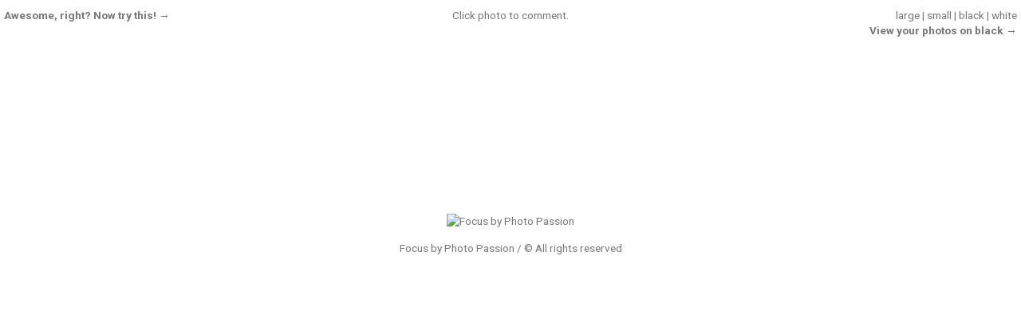

--- FILE ---
content_type: text/html; charset=UTF-8
request_url: https://bighugelabs.com/onblack.php?id=2263121250&size=large&bg=white
body_size: 4918
content:
<!DOCTYPE html>
<html>
<html lang="en" itemscope itemtype="http://schema.org/WebPage">
<head>
    <meta charset="utf-8">
    <meta name="viewport" content="width=device-width, initial-scale=1" />

    <meta name="robots" content="NOODP">
    <title>On White: Focus by Photo Passion [Large]</title>

    <link rel="stylesheet" href="css/onblack.css" type="text/css">
<meta name="description" content="View Focus by Photo Passion [Large] (a photo hosted by Flickr.com) on a plain white background.">
<meta itemprop="description" content="View Focus by Photo Passion [Large] (a photo hosted by Flickr.com) on a plain white background.">
<meta property="og:description" content="View Focus by Photo Passion [Large] (a photo hosted by Flickr.com) on a plain white background.">

    <meta itemprop="image" content="http://bighugelabs.com/img/ui/bhl.png">
    <meta property="og:image" content="http://bighugelabs.com/img/ui/bhl.png">

    <link rel="shortcut icon" href="/img/ui/favicon.ico">
    <link rel="apple-touch-icon" href="/img/ui/ipod/onblack.png">
        <script src="//ajax.googleapis.com/ajax/libs/jquery/1.10.2/jquery.min.js"></script>
    <script src="//ajax.googleapis.com/ajax/libs/jqueryui/1.10.3/jquery-ui.min.js"></script>
    <link href="//ajax.googleapis.com/ajax/libs/jqueryui/1.10.3/themes/smoothness/jquery-ui.min.css" rel="stylesheet">
    <link rel="stylesheet" href="//netdna.bootstrapcdn.com/bootstrap/3.0.2/css/bootstrap.min.css">
    <script src="//netdna.bootstrapcdn.com/bootstrap/3.0.2/js/bootstrap.min.js"></script>
    <link href="//netdna.bootstrapcdn.com/font-awesome/4.0.3/css/font-awesome.css" rel="stylesheet">
    <link href='//fonts.googleapis.com/css?family=Roboto:400,400italic,700,700italic' rel='stylesheet' type='text/css'>
    <link rel="stylesheet" type="text/css" href="/css/main.css?v=f73445f7-6ed76825-f40018f8-f6644a38" media="screen, print">
    <link rel="stylesheet" type="text/css" href="/css/responsive.css?v=f73445f7-6ed76825-f40018f8-f6644a38" media="screen">

    <script src="/js/lightbox/js/lightbox.min.js"></script>
    <link href="/js/lightbox/css/lightbox.css" rel="stylesheet" />
    <script type="text/javascript" src="/js/flickrtoys.js?v=f73445f7-6ed76825-f40018f8-f6644a38"></script>
    <script type="text/javascript" src="/js/ezprints.js?v=f73445f7-6ed76825-f40018f8-f6644a38"></script>

    <script type="text/javascript" src="https://www.dropbox.com/static/api/2/dropins.js" id="dropboxjs" data-app-key="eov053jk84h8ec1"></script>
    <style type='text/css'>#maincontent { width: 970px; margin-right: 0; float: none; }</style>            <!-- Google tag (gtag.js) -->
        <script async src="https://www.googletagmanager.com/gtag/js?id=G-2RSH020S9Z"></script>
        <script>
          window.dataLayer = window.dataLayer || [];
          function gtag(){dataLayer.push(arguments);}
          gtag('js', new Date());

          gtag('config', 'G-2RSH020S9Z');
        </script>
    
    
    </head>
<body class="onblack wide-content">
  <div id="topnav">
	<span class="left">
		<a href="https://bighugelabs.com/" class="bold"><i class="glyphicon glyphicon-home"></i> Home</a> &middot;		
		
		<a href="https://bighugelabs.com/products.php">Product Info</a>
		&middot;
		<a href="https://bighugelabs.com/forum/">Forum</a>
		&middot;
				&middot;
		<a href="https://bighugelabs.com/education.php">Education</a>
				&middot;
		<a href="https://bighugelabs.com/help.php">Help/Contact</a>
		&middot;
		<a href="https://bighugelabs.com/faq.php">FAQ</a>
		&middot;
		<a href="https://bighugelabs.com/recommends">Ad: BHL Recommends</a>
	</span>
	<span class="right">
				<span id="signout"><a href="https://bighugelabs.com/login.php" class="bold"><i class="fa fa-facebook-square"></i> <i class="fa fa-google-plus-square"></i> Register or sign in</a> &middot; </span>		<a href="https://bighugelabs.com/cart.php">Cart</a>
		&middot;	
		<a href="https://bighugelabs.com/order-status.php">Order status</a>
			</span>
	<div class="clear"></div>
</div>
<div></div>
<iframe id="colorPickerShim" src="" frameBorder="0" scrolling="no" style="visibility: hidden"></iframe><div id="colorPickerDialog" style="visibility: hidden;"><a href="#" onclick="pickColor(); return false;" onmouseout="closeColorDialog();"><img src="/img/hsvwheel.png" alt="Color wheel"></a></div><div id="wrap">    <div id="header">
    <div class="alert alert-info text-center"><button type="button" class="close" data-dismiss="alert" aria-hidden="true">&times;</button><p>
<b>First time here? Welcome!</b> We have a lot of fun stuff to play with like our<br>
<a href="/motivator.php">Motivational Poster maker</a>, <a href="/magazine.php">Magazine Cover maker</a>, <a href="/warholizer.php">Pop Art poster</a>, and much more!
</p>

<p>
Play as much as you likeâ€”everything is free. We also sell awesome <a href="/products.php">custom-printed products</a>.
</p></div><div id="logo"><a href="/"><img src="/img/ui/bhl.png" alt="BigHugeLabs.com: Home of fd's Flickr Toys"></a></div><h1 class="appheading">On White: Focus by Photo Passion [Large]</h1><p class="appdescription">View your Flickr photos on a <em>gorgeous</em> plain all-black or all-white background (sort of like a framed mat). A black background helps viewers find detail in black and white photos and other photos with dark areas and makes colors really pop. An uncluttered white background is the perfect clean slate to complement the right photo.</p>    <div class="clear"></div>
    <div class="messages">
          </div>
        </div>
    <div id="maincontent">
<script type="text/javascript">
var timer1;

function copytext() {
	var urltext = document.getElementById("urltext");
	var inst = document.getElementById("instructions");
	if (urltext != null && inst != null) {
		urltext.select();
		inst.style.display = "inline";
		clearTimeout(timer1);
		timer1 = setTimeout("hideinstructions()", 7000);
	}
}

function hideinstructions() {
	clearTimeout(timer1);
	var inst = document.getElementById("instructions");
	if (inst != null) {
		inst.style.display = "none";
	}
}
</script>
	<style type="text/css">
		body {
			background: none;background-color: #fff !important; color: #777;		}
		
		#maincontent h1 {
			display: none;
		}

		#extrastuff {
			display: none;
		}

		#header {
			display: none;
		}
		
		#topnav {
			display: none;
		}
		
		#footer {
			display: none;
		}
		
		#sidebar {
			display: none;
		}
		
		#wrap {
			margin: 0 auto;
			padding: 0;
			width: 100% !important;
			background: none;
			background-color: #fff !important; color: #777;		}

		#wraptop, #wrapbottom {
			display: none;
		}
		
		#maincontent {
			margin: 0;
			padding: 0;
			width: 100% !important;
			height: 100%;
			overflow: visible;
		}
	</style>
	<div id="white" style="width: 100%">
		<div class="welcome">
			<a href="http://bighugelabs.com/_ads.php?id=168&url=" class="bold">Awesome, right? Now try this! &rarr;</a>		</div>
		<div class="buttons">
			<a href="http://bighugelabs.com/onblack.php?id=2263121250&bg=white&size=large">large</a> | <a href="http://bighugelabs.com/onblack.php?id=2263121250&bg=white">small</a> | <a href="http://bighugelabs.com/onblack.php?id=2263121250&size=large">black</a> | <a href="http://bighugelabs.com/onblack.php?id=2263121250&size=large&bg=white">white</a>			<br>
			<a href="onblack.php" class="view-yours-button"><b>View your photos on black &rarr;</b></a>
		</div>
						<div class="url">
						Click photo to comment.
		</div>
				<div id="frame">
			<table height="100%">
				<tr>
					<td height="100%" align="center" valign="middle">
						<a href="http://flickr.com/photos/38702490@N00/2263121250/" title="Click to go back"><img src="https://live.staticflickr.com/2359/2263121250_0a973e4ff8_b.jpg" alt="Focus by Photo Passion"></a>						<p style="margin-top: 15px">Focus by Photo Passion / &copy All rights reserved</p>
					</td>
				</tr>
			</table>
		</div>
		<script type="text/javascript">
			function reposition() {
				var e = document.getElementById("frame");
				var h = window.innerHeight;
				if (h == null) h = document.documentElement.clientHeight;
				if (h > 200) {
					e.style.height = (h - 200) + "px";
				}
			}
			window.onresize = reposition;
			reposition();
		</script>
	</div>
	
  </div> <!-- maincontent -->

  
  <div class="clear"></div>

      <div align="center" style="margin: 20px 0 0 0"></div>
  
  
</div> <!-- wrap -->
<div class="aligncenter" style="margin: 6px 0 10px 0" align="center"></div>

<div id="extrastuff">
  <div class="inner">
    <div>
      <h3>Tons of fun stuff... Give one of our toys a spin! <span style="color: #f00; font-size: 90%"><i class="glyphicon glyphicon-heart"></i></h3>
      <p>
      <a href="/photobooth.php" data-toggle="tooltip" title="Photobooth: Create vintage photo booth strips. Four poses! Say cheese!">Photobooth</a>, <a href="/motivator.php" data-toggle="tooltip" title="Motivator: Make your own free inspirational or satirical motivational poster.">Motivator</a>, <a href="/cube.php" data-toggle="tooltip" title="Cube: Use your digital photographs to make a unique art object! Simple printing and folding instructions.">Cube</a>, <a href="/popart.php" data-toggle="tooltip" title="Pop Art Poster: Become a pop icon! Create a cool pop art poster in a lo-fi, multi-panel style.">Pop Art Poster</a>, <a href="/calendar.php" data-toggle="tooltip" title="Calendar: Create monthly calendars from your photographs. Three different printable styles.">Calendar</a>, <a href="/jigsaw.php" data-toggle="tooltip" title="Jigsaw: Create customized jigsaw puzzles from your photographs.">Jigsaw</a>, <a href="/poster.php" data-toggle="tooltip" title="Movie Poster: Be a star! Customize a movie poster for a friend or loved one.">Movie Poster</a>, <a href="/deck.php" data-toggle="tooltip" title="Trading Card: Ever wanted to honor and immortalize someone you love? Turn them into a trading card!">Trading Card</a>, <a href="/badge.php" data-toggle="tooltip" title="Badge Maker: Make your own ID card, press pass, name tag, or any other kind of identification.">Badge Maker</a>, <a href="/cd.php" data-toggle="tooltip" title="CD Cover: Make a personalized CD or DVD cover. Simple printing and folding instructions.">CD Cover</a>, <a href="/beads.php" data-toggle="tooltip" title="Bead Art: Turn your photo into super-cool bead art.">Bead Art</a>, <a href="/magazine.php" data-toggle="tooltip" title="Magazine Cover: Show your friends how famous you really are on your own magazine cover!">Magazine Cover</a>, <a href="/fx.php" data-toggle="tooltip" title="FX: Transform your photos with fun special effects and filters.">FX</a>, <a href="/billboard.php" data-toggle="tooltip" title="Billboard: If you&#039;ve got something important to say, say it BIG.">Billboard</a>, <a href="/wallpaper.php" data-toggle="tooltip" title="Wallpaper: Turn any photo into cool desktop or cell phone wallpaper with a monthly calendar.">Wallpaper</a>, <a href="/hockney.php" data-toggle="tooltip" title="Hockneyizer: Create a unique photo collage in the style of the artist David Hockney.">Hockneyizer</a>, <a href="/mosaic.php" data-toggle="tooltip" title="Mosaic Maker: Make a mosaic from a photoset, favorites, tags, or individual digital photographs or images.">Mosaic Maker</a>, <a href="/mat.php" data-toggle="tooltip" title="Mat: Add a museum-style mat to your digital images.">Mat</a>, <a href="/frame.php" data-toggle="tooltip" title="Framer: Choose from tons of unique frames to spice up your photos. Remember, if you frame it, it&#039;s art.">Framer</a>, <a href="/pocketalbum.php" data-toggle="tooltip" title="Pocket Album: Create and print a pocket-sized photo album.">Pocket Album</a>, <a href="/lolcat.php" data-toggle="tooltip" title="Lolcat Generator: Add a funny caption to any photo but especially for LOLCats posters.">Lolcat Generator</a>, <a href="/colors.php" data-toggle="tooltip" title="Color Palette Generator: Automagically generate a harmonious color palette based on the colors in a photo.">Color Palette Generator</a>,       </p>
      <p><i>I know, right? It's a lot to take in. Go slow.</i></p>

      <div style="margin: 10px 0 0 0">
              </div>
    </div>
      </div>
  <div class="clear"></div>
</div>

<div id="footer">
  <p class="copyrightnotice">
    <a href="https://bighugelabs.com/terms.php">Terms</a>
    &middot;
    <a href="https://bighugelabs.com/privacy.php">Privacy</a>
    &middot;
    <a href="https://bighugelabs.com/about.php">About</a>
    &middot;
    <a href="https://bighugelabs.com/optout.php">Opt-out</a>
    <br>
    <br>
    Copyright &copy; 2026 BigHugeLabs.com.  All rights reserved.
    <br>
    <br>
    This product uses the APIs and services of other websites but is not endorsed or certified by any of those websites.
    <br>
    Flickr is a registered trademark of Yahoo, Inc. Twitter is a registered trademark of Twitter, Inc. Facebook is a registered trademark of Facebook, Inc.
    <br>
    Instagram, the Instagram Logo and the Instagram Camera Logos are trademarks of Instagram.
    <br>
    All other trademarks and registered trademarks are the property of their respective owners.
  </p>
</div>


<div id="fb-root"></div>

<script type="text/javascript">
$(document).ready(
  function() {
    var fadeMsg = function(e, delay) {
      if (e != undefined) {
        if (delay == undefined) delay = 4000;
        e.show();
        e.css({ opacity: 0.9 }).delay(delay).animate({ opacity: 0 }, 500);
      }
    }
    fadeMsg($('#message_support'), 10000);

    try {
      if ($('[data-toggle="tooltip"]').length) {
        $('[data-toggle="tooltip"]').tooltip();
      }
      if ($('[data-toggle="popover"]').length) {
        $('[data-toggle="popover"]').popover();
      }
    } catch (e) {}
  }
);
</script>

<!-- Cloudflare Web Analytics --><script defer src='https://static.cloudflareinsights.com/beacon.min.js' data-cf-beacon='{"token": "49a6f5f52ea84e09a07fda0df7415d41"}'></script><!-- End Cloudflare Web Analytics -->
</body>
</html>
